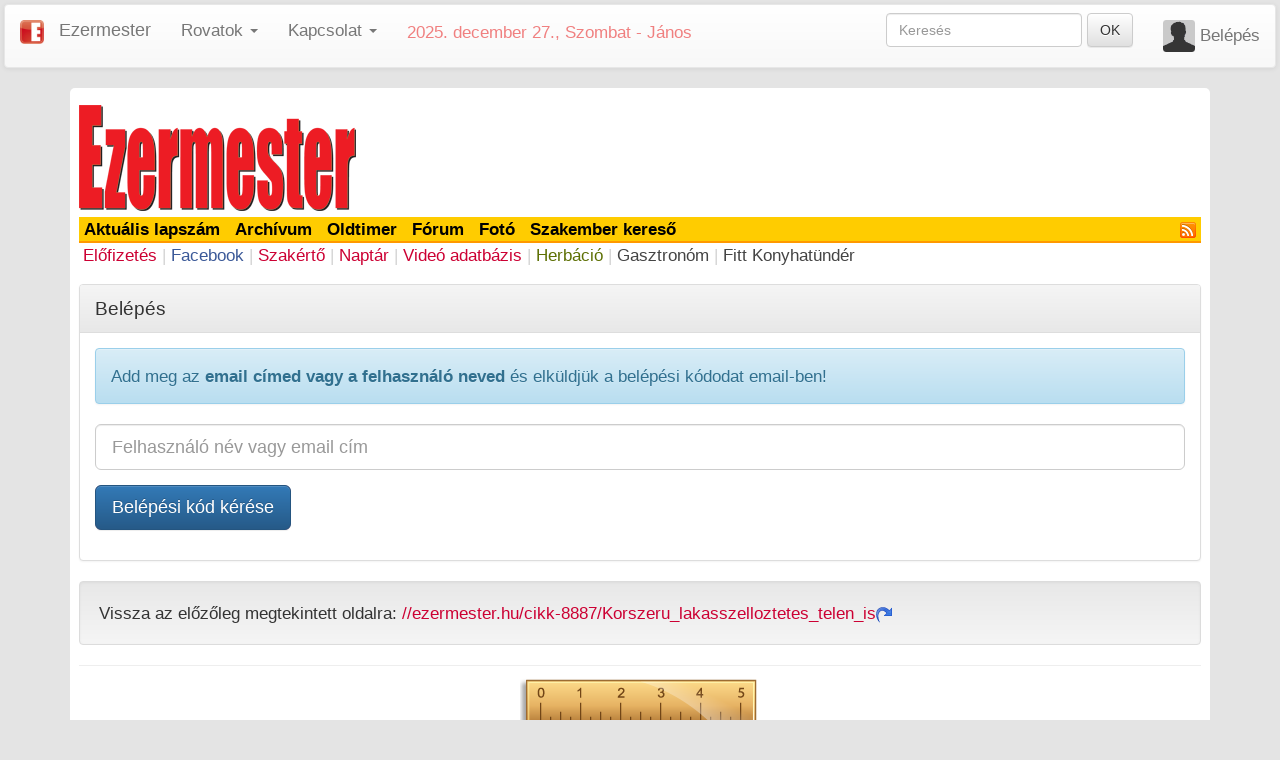

--- FILE ---
content_type: application/javascript
request_url: https://m.ezermester.hu/js/mobile.js
body_size: 657
content:
initFunctions[initFunctions.length] = function ()
{
    $.ajaxSetup({
        xhrFields: {
            withCredentials: true
        }
    });
    console.log("AJAX requests with credentials set.");
};

var articleController = "//ezermester.hu/ajax.php?";

// create Article_post
function article_post_create(article_id, caller)
{
    ControlsManager.disable(caller);
    $.post(articleController + "act=article_post_create&article_id=" + article_id,
        $("#article_post_form").serialize(),
        //handler for create Article_post
        // autogenerated, remove this if edited
        function(response, textStatus)
        {
            if(ResponseMan.isSuccessful(response, textStatus))
            {
                ListMan.prepend("#article_post_list", response.article_post_html);
                ControlsManager.clearForm("#article_post_form");
            }
            else
            {
                ResponseMan.displayMessage(response);
            }
            ControlsManager.enable(caller);
        },
        "json");
}

// add new Article rating
function article_rating_create(article_id, caller)
{
    ControlsManager.disable(caller);
    $.post(articleController + "act=article_rating_create&article_id="+article_id,
    $("#ratings").serialize(),
    function(response, textStatus)
    {
        if(ResponseMan.isSuccessful(response, textStatus))
        {
            ContentMan.changeContent("#ratings-container", response.ratings_html);
        }
        else
        {
            ResponseMan.displayMessage(response);
        }
        ControlsManager.enable(caller);
    },
    "json");
}


// post subscription form
function sendSubscription(caller)
{
    ControlsManager.disable(caller);
    $.post(articleController + "act=sendSubscription", $("#subscriptionForm").serialize(),
    function(response, textStatus)
    {
        if(ResponseMan.isSuccessful(response, textStatus))
        {
            ContentMan.changeContent("#subscribeFrame", response.subscriptionResponse);
            MessageMan.displaySuccess("Köszönjük, hogy előfizettél az Ezermesterre!");
        }
        else
        {
            ResponseMan.displayMessage(response);
        }
        ControlsManager.enable(caller);
    },
    "json");
}


// send article in email
function sendArticleInEmail(caller)
{
    ControlsManager.disable(caller);
    $.post(articleController + "act=sendArticleInEmail", $("#sendArticleForm").serialize(),
    function(response, textStatus)
    {
        if(ResponseMan.isSuccessful(response, textStatus))
        {
            ControlsManager.clearForm("#sendArticleForm");
            MessageMan.displaySuccess("A cikket elküldtük!");
        }
        else
        {
            ResponseMan.displayMessage(response);
        }
        ControlsManager.enable(caller);
    },
    "json");
}

// disable address field if preferred payment method is bank transfer
function toggleSubscriptionAddress()
{
    var state= (document.getElementById("pay_method").value == 1) ? true : false;
    document.getElementById("billing_address").disabled = state;
}


--- FILE ---
content_type: text/javascript
request_url: https://ezermester.hu/oauth/js/login.js
body_size: 774
content:
async function getLoginCode() {
    const username = document.getElementById("username").value;
    const url = `/oauth/rest.php?act=get_login_code&username=${username}`;
    try {
        const response = await fetch(url);
        if (!response.ok) {
            if (response.status === 400) {
                const result = await response.json();
                throw new Error(result.message);
            }
            throw new Error("Network response was not ok");
        }
        const result = await response.json();
        toggleDiv("requestCodeFields");
        toggleDiv("loginFields");
        const date = new Date(result.expires * 1000); // convert to milliseconds
        const timeString = date.toLocaleTimeString(); // uses user's locale by default
        displayOtpMessage('info', `<strong>Írd be a belépési kódodat, melyet kiküldtük az email cłmedre!</strong>
           Ha nem találod, keresd a levélszemét mappában is.<br/>
           A kódod a következő időpontig érvényes: ${timeString}`);
        console.log(result.message);
        console.log(result.code);
    } catch (error) {
        console.error("There was a problem with the fetch operation:", error);
        displayOtpMessage('warning', `<strong>A kód kiküldése sikertelen:</strong> ${error.message}`);
    }
}

async function login() {
    const username = document.getElementById("username").value;
    const code = document.getElementById("otp-code").value;
    const url = `/oauth/rest.php?act=login&username=${username}&code=${code}`;
    try {
        const response = await fetch(url);
        if (!response.ok) {
            if (response.status === 400) {
                const result = await response.json();
                switch (result.errorCode) {
                    case 4001:
                    case 4002:
                        displayOtpMessage('warning', `<strong>Belépés sikertelen:</strong> ${result.message}`);
                        toggleDiv("requestCodeFields");
                        toggleDiv("loginFields");
                        return;
                    default:
                        throw new Error(result.message);
                }
            }
            throw new Error("Network response was not ok");
        }
        const result = await response.json();
        console.log(result.message);
        displayOtpMessage('success', `<strong>Sikeres belépés</strong>`);
        setTimeout(() => {
            document.location.reload();
        }, 1000);
    } catch (error) {
        console.error("There was a problem with the fetch operation:", error);
        displayOtpMessage('warning', `<strong>Belépés sikertelen:</strong> ${error.message}`);
    }
}

async function logout() {
    const url = `/oauth/rest.php?act=logout`;
    try {
        const response = await fetch(url);
        if (!response.ok) {
            if (response.status === 400) {
                const result = await response.json();
                throw new Error(result.message);
            }
            throw new Error("Network response was not ok");
        }
        const result = await response.json();
        console.log(result.message);
        document.location.reload();
    } catch (error) {
        console.error("There was a problem with the fetch operation:", error);
        displayOtpMessage('warning', `<strong>Kilépés sikertelen:</strong> ${error.message}`);
    }
}

function displayOtpMessage(severity, message) {
    document.getElementById("otpMessage").innerHTML = `<p class="alert alert-${severity}">${message}</p>`;
}

function hideDiv(divId) {
    document.getElementById(divId).style.display = "none";
}

function showDiv(divId) {
    document.getElementById(divId).style.display = "block";
}

function toggleDiv(divId) {
    const div = document.getElementById(divId);
    div.style.display = (div.style.display === "none") ? "block" : "none";
}